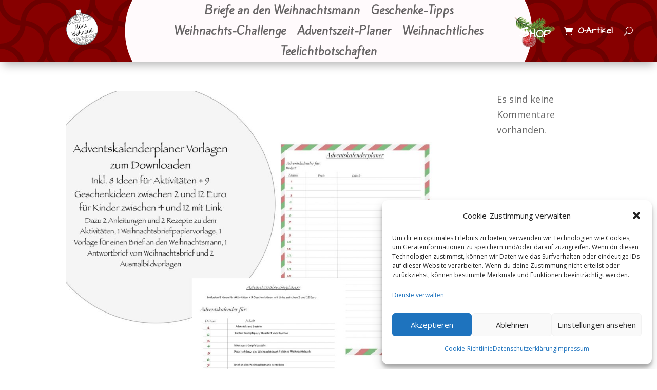

--- FILE ---
content_type: text/css
request_url: https://brief-an-den-weihnachtsmann.de/wp-content/uploads/fonts/053c4385cac97f5e14ba96da88cc94d0/font.css?v=1759410422
body_size: 33117
content:
/*
 * Font file created by Local Google Fonts 0.20.0
 * Created: Fri, 09 Dec 2022 16:23:13 +0000
 * Handle: et-divi-open-sans
 * Original URL: https://fonts.googleapis.com/css?family=Open+Sans:300italic,400italic,600italic,700italic,800italic,400,300,600,700,800&amp;subset=latin,latin-ext&amp;display=swap
*/

/* cyrillic-ext */
@font-face {
  font-family: 'Open Sans';
  font-style: italic;
  font-weight: 300;
  font-stretch: 100%;
  font-display: swap;
  src: url(https://brief-an-den-weihnachtsmann.de/wp-content/uploads/fonts/053c4385cac97f5e14ba96da88cc94d0/open-sans-cyrillic-ext-v34-italic-300.woff2?c=1670602994) format('woff2');
  unicode-range: U+0460-052F, U+1C80-1C88, U+20B4, U+2DE0-2DFF, U+A640-A69F, U+FE2E-FE2F;
}
/* cyrillic */
@font-face {
  font-family: 'Open Sans';
  font-style: italic;
  font-weight: 300;
  font-stretch: 100%;
  font-display: swap;
  src: url(https://brief-an-den-weihnachtsmann.de/wp-content/uploads/fonts/053c4385cac97f5e14ba96da88cc94d0/open-sans-cyrillic-v34-italic-300.woff2?c=1670602994) format('woff2');
  unicode-range: U+0301, U+0400-045F, U+0490-0491, U+04B0-04B1, U+2116;
}
/* greek-ext */
@font-face {
  font-family: 'Open Sans';
  font-style: italic;
  font-weight: 300;
  font-stretch: 100%;
  font-display: swap;
  src: url(https://brief-an-den-weihnachtsmann.de/wp-content/uploads/fonts/053c4385cac97f5e14ba96da88cc94d0/open-sans-greek-ext-v34-italic-300.woff2?c=1670602994) format('woff2');
  unicode-range: U+1F00-1FFF;
}
/* greek */
@font-face {
  font-family: 'Open Sans';
  font-style: italic;
  font-weight: 300;
  font-stretch: 100%;
  font-display: swap;
  src: url(https://brief-an-den-weihnachtsmann.de/wp-content/uploads/fonts/053c4385cac97f5e14ba96da88cc94d0/open-sans-greek-v34-italic-300.woff2?c=1670602994) format('woff2');
  unicode-range: U+0370-03FF;
}
/* hebrew */
@font-face {
  font-family: 'Open Sans';
  font-style: italic;
  font-weight: 300;
  font-stretch: 100%;
  font-display: swap;
  src: url(https://brief-an-den-weihnachtsmann.de/wp-content/uploads/fonts/053c4385cac97f5e14ba96da88cc94d0/open-sans-hebrew-v34-italic-300.woff2?c=1670602994) format('woff2');
  unicode-range: U+0590-05FF, U+200C-2010, U+20AA, U+25CC, U+FB1D-FB4F;
}
/* vietnamese */
@font-face {
  font-family: 'Open Sans';
  font-style: italic;
  font-weight: 300;
  font-stretch: 100%;
  font-display: swap;
  src: url(https://brief-an-den-weihnachtsmann.de/wp-content/uploads/fonts/053c4385cac97f5e14ba96da88cc94d0/open-sans-vietnamese-v34-italic-300.woff2?c=1670602994) format('woff2');
  unicode-range: U+0102-0103, U+0110-0111, U+0128-0129, U+0168-0169, U+01A0-01A1, U+01AF-01B0, U+1EA0-1EF9, U+20AB;
}
/* latin-ext */
@font-face {
  font-family: 'Open Sans';
  font-style: italic;
  font-weight: 300;
  font-stretch: 100%;
  font-display: swap;
  src: url(https://brief-an-den-weihnachtsmann.de/wp-content/uploads/fonts/053c4385cac97f5e14ba96da88cc94d0/open-sans-latin-ext-v34-italic-300.woff2?c=1670602994) format('woff2');
  unicode-range: U+0100-024F, U+0259, U+1E00-1EFF, U+2020, U+20A0-20AB, U+20AD-20CF, U+2113, U+2C60-2C7F, U+A720-A7FF;
}
/* latin */
@font-face {
  font-family: 'Open Sans';
  font-style: italic;
  font-weight: 300;
  font-stretch: 100%;
  font-display: swap;
  src: url(https://brief-an-den-weihnachtsmann.de/wp-content/uploads/fonts/053c4385cac97f5e14ba96da88cc94d0/open-sans-latin-v34-italic-300.woff2?c=1670602994) format('woff2');
  unicode-range: U+0000-00FF, U+0131, U+0152-0153, U+02BB-02BC, U+02C6, U+02DA, U+02DC, U+2000-206F, U+2074, U+20AC, U+2122, U+2191, U+2193, U+2212, U+2215, U+FEFF, U+FFFD;
}
/* cyrillic-ext */
@font-face {
  font-family: 'Open Sans';
  font-style: italic;
  font-weight: 400;
  font-stretch: 100%;
  font-display: swap;
  src: url(https://brief-an-den-weihnachtsmann.de/wp-content/uploads/fonts/053c4385cac97f5e14ba96da88cc94d0/open-sans-cyrillic-ext-v34-italic-300.woff2?c=1670602994) format('woff2');
  unicode-range: U+0460-052F, U+1C80-1C88, U+20B4, U+2DE0-2DFF, U+A640-A69F, U+FE2E-FE2F;
}
/* cyrillic */
@font-face {
  font-family: 'Open Sans';
  font-style: italic;
  font-weight: 400;
  font-stretch: 100%;
  font-display: swap;
  src: url(https://brief-an-den-weihnachtsmann.de/wp-content/uploads/fonts/053c4385cac97f5e14ba96da88cc94d0/open-sans-cyrillic-v34-italic-300.woff2?c=1670602994) format('woff2');
  unicode-range: U+0301, U+0400-045F, U+0490-0491, U+04B0-04B1, U+2116;
}
/* greek-ext */
@font-face {
  font-family: 'Open Sans';
  font-style: italic;
  font-weight: 400;
  font-stretch: 100%;
  font-display: swap;
  src: url(https://brief-an-den-weihnachtsmann.de/wp-content/uploads/fonts/053c4385cac97f5e14ba96da88cc94d0/open-sans-greek-ext-v34-italic-300.woff2?c=1670602994) format('woff2');
  unicode-range: U+1F00-1FFF;
}
/* greek */
@font-face {
  font-family: 'Open Sans';
  font-style: italic;
  font-weight: 400;
  font-stretch: 100%;
  font-display: swap;
  src: url(https://brief-an-den-weihnachtsmann.de/wp-content/uploads/fonts/053c4385cac97f5e14ba96da88cc94d0/open-sans-greek-v34-italic-300.woff2?c=1670602994) format('woff2');
  unicode-range: U+0370-03FF;
}
/* hebrew */
@font-face {
  font-family: 'Open Sans';
  font-style: italic;
  font-weight: 400;
  font-stretch: 100%;
  font-display: swap;
  src: url(https://brief-an-den-weihnachtsmann.de/wp-content/uploads/fonts/053c4385cac97f5e14ba96da88cc94d0/open-sans-hebrew-v34-italic-300.woff2?c=1670602994) format('woff2');
  unicode-range: U+0590-05FF, U+200C-2010, U+20AA, U+25CC, U+FB1D-FB4F;
}
/* vietnamese */
@font-face {
  font-family: 'Open Sans';
  font-style: italic;
  font-weight: 400;
  font-stretch: 100%;
  font-display: swap;
  src: url(https://brief-an-den-weihnachtsmann.de/wp-content/uploads/fonts/053c4385cac97f5e14ba96da88cc94d0/open-sans-vietnamese-v34-italic-300.woff2?c=1670602994) format('woff2');
  unicode-range: U+0102-0103, U+0110-0111, U+0128-0129, U+0168-0169, U+01A0-01A1, U+01AF-01B0, U+1EA0-1EF9, U+20AB;
}
/* latin-ext */
@font-face {
  font-family: 'Open Sans';
  font-style: italic;
  font-weight: 400;
  font-stretch: 100%;
  font-display: swap;
  src: url(https://brief-an-den-weihnachtsmann.de/wp-content/uploads/fonts/053c4385cac97f5e14ba96da88cc94d0/open-sans-latin-ext-v34-italic-300.woff2?c=1670602994) format('woff2');
  unicode-range: U+0100-024F, U+0259, U+1E00-1EFF, U+2020, U+20A0-20AB, U+20AD-20CF, U+2113, U+2C60-2C7F, U+A720-A7FF;
}
/* latin */
@font-face {
  font-family: 'Open Sans';
  font-style: italic;
  font-weight: 400;
  font-stretch: 100%;
  font-display: swap;
  src: url(https://brief-an-den-weihnachtsmann.de/wp-content/uploads/fonts/053c4385cac97f5e14ba96da88cc94d0/open-sans-latin-v34-italic-300.woff2?c=1670602994) format('woff2');
  unicode-range: U+0000-00FF, U+0131, U+0152-0153, U+02BB-02BC, U+02C6, U+02DA, U+02DC, U+2000-206F, U+2074, U+20AC, U+2122, U+2191, U+2193, U+2212, U+2215, U+FEFF, U+FFFD;
}
/* cyrillic-ext */
@font-face {
  font-family: 'Open Sans';
  font-style: italic;
  font-weight: 600;
  font-stretch: 100%;
  font-display: swap;
  src: url(https://brief-an-den-weihnachtsmann.de/wp-content/uploads/fonts/053c4385cac97f5e14ba96da88cc94d0/open-sans-cyrillic-ext-v34-italic-300.woff2?c=1670602994) format('woff2');
  unicode-range: U+0460-052F, U+1C80-1C88, U+20B4, U+2DE0-2DFF, U+A640-A69F, U+FE2E-FE2F;
}
/* cyrillic */
@font-face {
  font-family: 'Open Sans';
  font-style: italic;
  font-weight: 600;
  font-stretch: 100%;
  font-display: swap;
  src: url(https://brief-an-den-weihnachtsmann.de/wp-content/uploads/fonts/053c4385cac97f5e14ba96da88cc94d0/open-sans-cyrillic-v34-italic-300.woff2?c=1670602994) format('woff2');
  unicode-range: U+0301, U+0400-045F, U+0490-0491, U+04B0-04B1, U+2116;
}
/* greek-ext */
@font-face {
  font-family: 'Open Sans';
  font-style: italic;
  font-weight: 600;
  font-stretch: 100%;
  font-display: swap;
  src: url(https://brief-an-den-weihnachtsmann.de/wp-content/uploads/fonts/053c4385cac97f5e14ba96da88cc94d0/open-sans-greek-ext-v34-italic-300.woff2?c=1670602994) format('woff2');
  unicode-range: U+1F00-1FFF;
}
/* greek */
@font-face {
  font-family: 'Open Sans';
  font-style: italic;
  font-weight: 600;
  font-stretch: 100%;
  font-display: swap;
  src: url(https://brief-an-den-weihnachtsmann.de/wp-content/uploads/fonts/053c4385cac97f5e14ba96da88cc94d0/open-sans-greek-v34-italic-300.woff2?c=1670602994) format('woff2');
  unicode-range: U+0370-03FF;
}
/* hebrew */
@font-face {
  font-family: 'Open Sans';
  font-style: italic;
  font-weight: 600;
  font-stretch: 100%;
  font-display: swap;
  src: url(https://brief-an-den-weihnachtsmann.de/wp-content/uploads/fonts/053c4385cac97f5e14ba96da88cc94d0/open-sans-hebrew-v34-italic-300.woff2?c=1670602994) format('woff2');
  unicode-range: U+0590-05FF, U+200C-2010, U+20AA, U+25CC, U+FB1D-FB4F;
}
/* vietnamese */
@font-face {
  font-family: 'Open Sans';
  font-style: italic;
  font-weight: 600;
  font-stretch: 100%;
  font-display: swap;
  src: url(https://brief-an-den-weihnachtsmann.de/wp-content/uploads/fonts/053c4385cac97f5e14ba96da88cc94d0/open-sans-vietnamese-v34-italic-300.woff2?c=1670602994) format('woff2');
  unicode-range: U+0102-0103, U+0110-0111, U+0128-0129, U+0168-0169, U+01A0-01A1, U+01AF-01B0, U+1EA0-1EF9, U+20AB;
}
/* latin-ext */
@font-face {
  font-family: 'Open Sans';
  font-style: italic;
  font-weight: 600;
  font-stretch: 100%;
  font-display: swap;
  src: url(https://brief-an-den-weihnachtsmann.de/wp-content/uploads/fonts/053c4385cac97f5e14ba96da88cc94d0/open-sans-latin-ext-v34-italic-300.woff2?c=1670602994) format('woff2');
  unicode-range: U+0100-024F, U+0259, U+1E00-1EFF, U+2020, U+20A0-20AB, U+20AD-20CF, U+2113, U+2C60-2C7F, U+A720-A7FF;
}
/* latin */
@font-face {
  font-family: 'Open Sans';
  font-style: italic;
  font-weight: 600;
  font-stretch: 100%;
  font-display: swap;
  src: url(https://brief-an-den-weihnachtsmann.de/wp-content/uploads/fonts/053c4385cac97f5e14ba96da88cc94d0/open-sans-latin-v34-italic-300.woff2?c=1670602994) format('woff2');
  unicode-range: U+0000-00FF, U+0131, U+0152-0153, U+02BB-02BC, U+02C6, U+02DA, U+02DC, U+2000-206F, U+2074, U+20AC, U+2122, U+2191, U+2193, U+2212, U+2215, U+FEFF, U+FFFD;
}
/* cyrillic-ext */
@font-face {
  font-family: 'Open Sans';
  font-style: italic;
  font-weight: 700;
  font-stretch: 100%;
  font-display: swap;
  src: url(https://brief-an-den-weihnachtsmann.de/wp-content/uploads/fonts/053c4385cac97f5e14ba96da88cc94d0/open-sans-cyrillic-ext-v34-italic-300.woff2?c=1670602994) format('woff2');
  unicode-range: U+0460-052F, U+1C80-1C88, U+20B4, U+2DE0-2DFF, U+A640-A69F, U+FE2E-FE2F;
}
/* cyrillic */
@font-face {
  font-family: 'Open Sans';
  font-style: italic;
  font-weight: 700;
  font-stretch: 100%;
  font-display: swap;
  src: url(https://brief-an-den-weihnachtsmann.de/wp-content/uploads/fonts/053c4385cac97f5e14ba96da88cc94d0/open-sans-cyrillic-v34-italic-300.woff2?c=1670602994) format('woff2');
  unicode-range: U+0301, U+0400-045F, U+0490-0491, U+04B0-04B1, U+2116;
}
/* greek-ext */
@font-face {
  font-family: 'Open Sans';
  font-style: italic;
  font-weight: 700;
  font-stretch: 100%;
  font-display: swap;
  src: url(https://brief-an-den-weihnachtsmann.de/wp-content/uploads/fonts/053c4385cac97f5e14ba96da88cc94d0/open-sans-greek-ext-v34-italic-300.woff2?c=1670602994) format('woff2');
  unicode-range: U+1F00-1FFF;
}
/* greek */
@font-face {
  font-family: 'Open Sans';
  font-style: italic;
  font-weight: 700;
  font-stretch: 100%;
  font-display: swap;
  src: url(https://brief-an-den-weihnachtsmann.de/wp-content/uploads/fonts/053c4385cac97f5e14ba96da88cc94d0/open-sans-greek-v34-italic-300.woff2?c=1670602994) format('woff2');
  unicode-range: U+0370-03FF;
}
/* hebrew */
@font-face {
  font-family: 'Open Sans';
  font-style: italic;
  font-weight: 700;
  font-stretch: 100%;
  font-display: swap;
  src: url(https://brief-an-den-weihnachtsmann.de/wp-content/uploads/fonts/053c4385cac97f5e14ba96da88cc94d0/open-sans-hebrew-v34-italic-300.woff2?c=1670602994) format('woff2');
  unicode-range: U+0590-05FF, U+200C-2010, U+20AA, U+25CC, U+FB1D-FB4F;
}
/* vietnamese */
@font-face {
  font-family: 'Open Sans';
  font-style: italic;
  font-weight: 700;
  font-stretch: 100%;
  font-display: swap;
  src: url(https://brief-an-den-weihnachtsmann.de/wp-content/uploads/fonts/053c4385cac97f5e14ba96da88cc94d0/open-sans-vietnamese-v34-italic-300.woff2?c=1670602994) format('woff2');
  unicode-range: U+0102-0103, U+0110-0111, U+0128-0129, U+0168-0169, U+01A0-01A1, U+01AF-01B0, U+1EA0-1EF9, U+20AB;
}
/* latin-ext */
@font-face {
  font-family: 'Open Sans';
  font-style: italic;
  font-weight: 700;
  font-stretch: 100%;
  font-display: swap;
  src: url(https://brief-an-den-weihnachtsmann.de/wp-content/uploads/fonts/053c4385cac97f5e14ba96da88cc94d0/open-sans-latin-ext-v34-italic-300.woff2?c=1670602994) format('woff2');
  unicode-range: U+0100-024F, U+0259, U+1E00-1EFF, U+2020, U+20A0-20AB, U+20AD-20CF, U+2113, U+2C60-2C7F, U+A720-A7FF;
}
/* latin */
@font-face {
  font-family: 'Open Sans';
  font-style: italic;
  font-weight: 700;
  font-stretch: 100%;
  font-display: swap;
  src: url(https://brief-an-den-weihnachtsmann.de/wp-content/uploads/fonts/053c4385cac97f5e14ba96da88cc94d0/open-sans-latin-v34-italic-300.woff2?c=1670602994) format('woff2');
  unicode-range: U+0000-00FF, U+0131, U+0152-0153, U+02BB-02BC, U+02C6, U+02DA, U+02DC, U+2000-206F, U+2074, U+20AC, U+2122, U+2191, U+2193, U+2212, U+2215, U+FEFF, U+FFFD;
}
/* cyrillic-ext */
@font-face {
  font-family: 'Open Sans';
  font-style: italic;
  font-weight: 800;
  font-stretch: 100%;
  font-display: swap;
  src: url(https://brief-an-den-weihnachtsmann.de/wp-content/uploads/fonts/053c4385cac97f5e14ba96da88cc94d0/open-sans-cyrillic-ext-v34-italic-300.woff2?c=1670602994) format('woff2');
  unicode-range: U+0460-052F, U+1C80-1C88, U+20B4, U+2DE0-2DFF, U+A640-A69F, U+FE2E-FE2F;
}
/* cyrillic */
@font-face {
  font-family: 'Open Sans';
  font-style: italic;
  font-weight: 800;
  font-stretch: 100%;
  font-display: swap;
  src: url(https://brief-an-den-weihnachtsmann.de/wp-content/uploads/fonts/053c4385cac97f5e14ba96da88cc94d0/open-sans-cyrillic-v34-italic-300.woff2?c=1670602994) format('woff2');
  unicode-range: U+0301, U+0400-045F, U+0490-0491, U+04B0-04B1, U+2116;
}
/* greek-ext */
@font-face {
  font-family: 'Open Sans';
  font-style: italic;
  font-weight: 800;
  font-stretch: 100%;
  font-display: swap;
  src: url(https://brief-an-den-weihnachtsmann.de/wp-content/uploads/fonts/053c4385cac97f5e14ba96da88cc94d0/open-sans-greek-ext-v34-italic-300.woff2?c=1670602994) format('woff2');
  unicode-range: U+1F00-1FFF;
}
/* greek */
@font-face {
  font-family: 'Open Sans';
  font-style: italic;
  font-weight: 800;
  font-stretch: 100%;
  font-display: swap;
  src: url(https://brief-an-den-weihnachtsmann.de/wp-content/uploads/fonts/053c4385cac97f5e14ba96da88cc94d0/open-sans-greek-v34-italic-300.woff2?c=1670602994) format('woff2');
  unicode-range: U+0370-03FF;
}
/* hebrew */
@font-face {
  font-family: 'Open Sans';
  font-style: italic;
  font-weight: 800;
  font-stretch: 100%;
  font-display: swap;
  src: url(https://brief-an-den-weihnachtsmann.de/wp-content/uploads/fonts/053c4385cac97f5e14ba96da88cc94d0/open-sans-hebrew-v34-italic-300.woff2?c=1670602994) format('woff2');
  unicode-range: U+0590-05FF, U+200C-2010, U+20AA, U+25CC, U+FB1D-FB4F;
}
/* vietnamese */
@font-face {
  font-family: 'Open Sans';
  font-style: italic;
  font-weight: 800;
  font-stretch: 100%;
  font-display: swap;
  src: url(https://brief-an-den-weihnachtsmann.de/wp-content/uploads/fonts/053c4385cac97f5e14ba96da88cc94d0/open-sans-vietnamese-v34-italic-300.woff2?c=1670602994) format('woff2');
  unicode-range: U+0102-0103, U+0110-0111, U+0128-0129, U+0168-0169, U+01A0-01A1, U+01AF-01B0, U+1EA0-1EF9, U+20AB;
}
/* latin-ext */
@font-face {
  font-family: 'Open Sans';
  font-style: italic;
  font-weight: 800;
  font-stretch: 100%;
  font-display: swap;
  src: url(https://brief-an-den-weihnachtsmann.de/wp-content/uploads/fonts/053c4385cac97f5e14ba96da88cc94d0/open-sans-latin-ext-v34-italic-300.woff2?c=1670602994) format('woff2');
  unicode-range: U+0100-024F, U+0259, U+1E00-1EFF, U+2020, U+20A0-20AB, U+20AD-20CF, U+2113, U+2C60-2C7F, U+A720-A7FF;
}
/* latin */
@font-face {
  font-family: 'Open Sans';
  font-style: italic;
  font-weight: 800;
  font-stretch: 100%;
  font-display: swap;
  src: url(https://brief-an-den-weihnachtsmann.de/wp-content/uploads/fonts/053c4385cac97f5e14ba96da88cc94d0/open-sans-latin-v34-italic-300.woff2?c=1670602994) format('woff2');
  unicode-range: U+0000-00FF, U+0131, U+0152-0153, U+02BB-02BC, U+02C6, U+02DA, U+02DC, U+2000-206F, U+2074, U+20AC, U+2122, U+2191, U+2193, U+2212, U+2215, U+FEFF, U+FFFD;
}
/* cyrillic-ext */
@font-face {
  font-family: 'Open Sans';
  font-style: normal;
  font-weight: 300;
  font-stretch: 100%;
  font-display: swap;
  src: url(https://brief-an-den-weihnachtsmann.de/wp-content/uploads/fonts/053c4385cac97f5e14ba96da88cc94d0/open-sans-cyrillic-ext-v34-normal-300.woff2?c=1670602996) format('woff2');
  unicode-range: U+0460-052F, U+1C80-1C88, U+20B4, U+2DE0-2DFF, U+A640-A69F, U+FE2E-FE2F;
}
/* cyrillic */
@font-face {
  font-family: 'Open Sans';
  font-style: normal;
  font-weight: 300;
  font-stretch: 100%;
  font-display: swap;
  src: url(https://brief-an-den-weihnachtsmann.de/wp-content/uploads/fonts/053c4385cac97f5e14ba96da88cc94d0/open-sans-cyrillic-v34-normal-300.woff2?c=1670602996) format('woff2');
  unicode-range: U+0301, U+0400-045F, U+0490-0491, U+04B0-04B1, U+2116;
}
/* greek-ext */
@font-face {
  font-family: 'Open Sans';
  font-style: normal;
  font-weight: 300;
  font-stretch: 100%;
  font-display: swap;
  src: url(https://brief-an-den-weihnachtsmann.de/wp-content/uploads/fonts/053c4385cac97f5e14ba96da88cc94d0/open-sans-greek-ext-v34-normal-300.woff2?c=1670602996) format('woff2');
  unicode-range: U+1F00-1FFF;
}
/* greek */
@font-face {
  font-family: 'Open Sans';
  font-style: normal;
  font-weight: 300;
  font-stretch: 100%;
  font-display: swap;
  src: url(https://brief-an-den-weihnachtsmann.de/wp-content/uploads/fonts/053c4385cac97f5e14ba96da88cc94d0/open-sans-greek-v34-normal-300.woff2?c=1670602996) format('woff2');
  unicode-range: U+0370-03FF;
}
/* hebrew */
@font-face {
  font-family: 'Open Sans';
  font-style: normal;
  font-weight: 300;
  font-stretch: 100%;
  font-display: swap;
  src: url(https://brief-an-den-weihnachtsmann.de/wp-content/uploads/fonts/053c4385cac97f5e14ba96da88cc94d0/open-sans-hebrew-v34-normal-300.woff2?c=1670602996) format('woff2');
  unicode-range: U+0590-05FF, U+200C-2010, U+20AA, U+25CC, U+FB1D-FB4F;
}
/* vietnamese */
@font-face {
  font-family: 'Open Sans';
  font-style: normal;
  font-weight: 300;
  font-stretch: 100%;
  font-display: swap;
  src: url(https://brief-an-den-weihnachtsmann.de/wp-content/uploads/fonts/053c4385cac97f5e14ba96da88cc94d0/open-sans-vietnamese-v34-normal-300.woff2?c=1670602996) format('woff2');
  unicode-range: U+0102-0103, U+0110-0111, U+0128-0129, U+0168-0169, U+01A0-01A1, U+01AF-01B0, U+1EA0-1EF9, U+20AB;
}
/* latin-ext */
@font-face {
  font-family: 'Open Sans';
  font-style: normal;
  font-weight: 300;
  font-stretch: 100%;
  font-display: swap;
  src: url(https://brief-an-den-weihnachtsmann.de/wp-content/uploads/fonts/053c4385cac97f5e14ba96da88cc94d0/open-sans-latin-ext-v34-normal-300.woff2?c=1670602996) format('woff2');
  unicode-range: U+0100-024F, U+0259, U+1E00-1EFF, U+2020, U+20A0-20AB, U+20AD-20CF, U+2113, U+2C60-2C7F, U+A720-A7FF;
}
/* latin */
@font-face {
  font-family: 'Open Sans';
  font-style: normal;
  font-weight: 300;
  font-stretch: 100%;
  font-display: swap;
  src: url(https://brief-an-den-weihnachtsmann.de/wp-content/uploads/fonts/053c4385cac97f5e14ba96da88cc94d0/open-sans-latin-v34-normal-300.woff2?c=1670602996) format('woff2');
  unicode-range: U+0000-00FF, U+0131, U+0152-0153, U+02BB-02BC, U+02C6, U+02DA, U+02DC, U+2000-206F, U+2074, U+20AC, U+2122, U+2191, U+2193, U+2212, U+2215, U+FEFF, U+FFFD;
}
/* cyrillic-ext */
@font-face {
  font-family: 'Open Sans';
  font-style: normal;
  font-weight: 400;
  font-stretch: 100%;
  font-display: swap;
  src: url(https://brief-an-den-weihnachtsmann.de/wp-content/uploads/fonts/053c4385cac97f5e14ba96da88cc94d0/open-sans-cyrillic-ext-v34-normal-300.woff2?c=1670602996) format('woff2');
  unicode-range: U+0460-052F, U+1C80-1C88, U+20B4, U+2DE0-2DFF, U+A640-A69F, U+FE2E-FE2F;
}
/* cyrillic */
@font-face {
  font-family: 'Open Sans';
  font-style: normal;
  font-weight: 400;
  font-stretch: 100%;
  font-display: swap;
  src: url(https://brief-an-den-weihnachtsmann.de/wp-content/uploads/fonts/053c4385cac97f5e14ba96da88cc94d0/open-sans-cyrillic-v34-normal-300.woff2?c=1670602996) format('woff2');
  unicode-range: U+0301, U+0400-045F, U+0490-0491, U+04B0-04B1, U+2116;
}
/* greek-ext */
@font-face {
  font-family: 'Open Sans';
  font-style: normal;
  font-weight: 400;
  font-stretch: 100%;
  font-display: swap;
  src: url(https://brief-an-den-weihnachtsmann.de/wp-content/uploads/fonts/053c4385cac97f5e14ba96da88cc94d0/open-sans-greek-ext-v34-normal-300.woff2?c=1670602996) format('woff2');
  unicode-range: U+1F00-1FFF;
}
/* greek */
@font-face {
  font-family: 'Open Sans';
  font-style: normal;
  font-weight: 400;
  font-stretch: 100%;
  font-display: swap;
  src: url(https://brief-an-den-weihnachtsmann.de/wp-content/uploads/fonts/053c4385cac97f5e14ba96da88cc94d0/open-sans-greek-v34-normal-300.woff2?c=1670602996) format('woff2');
  unicode-range: U+0370-03FF;
}
/* hebrew */
@font-face {
  font-family: 'Open Sans';
  font-style: normal;
  font-weight: 400;
  font-stretch: 100%;
  font-display: swap;
  src: url(https://brief-an-den-weihnachtsmann.de/wp-content/uploads/fonts/053c4385cac97f5e14ba96da88cc94d0/open-sans-hebrew-v34-normal-300.woff2?c=1670602996) format('woff2');
  unicode-range: U+0590-05FF, U+200C-2010, U+20AA, U+25CC, U+FB1D-FB4F;
}
/* vietnamese */
@font-face {
  font-family: 'Open Sans';
  font-style: normal;
  font-weight: 400;
  font-stretch: 100%;
  font-display: swap;
  src: url(https://brief-an-den-weihnachtsmann.de/wp-content/uploads/fonts/053c4385cac97f5e14ba96da88cc94d0/open-sans-vietnamese-v34-normal-300.woff2?c=1670602996) format('woff2');
  unicode-range: U+0102-0103, U+0110-0111, U+0128-0129, U+0168-0169, U+01A0-01A1, U+01AF-01B0, U+1EA0-1EF9, U+20AB;
}
/* latin-ext */
@font-face {
  font-family: 'Open Sans';
  font-style: normal;
  font-weight: 400;
  font-stretch: 100%;
  font-display: swap;
  src: url(https://brief-an-den-weihnachtsmann.de/wp-content/uploads/fonts/053c4385cac97f5e14ba96da88cc94d0/open-sans-latin-ext-v34-normal-300.woff2?c=1670602996) format('woff2');
  unicode-range: U+0100-024F, U+0259, U+1E00-1EFF, U+2020, U+20A0-20AB, U+20AD-20CF, U+2113, U+2C60-2C7F, U+A720-A7FF;
}
/* latin */
@font-face {
  font-family: 'Open Sans';
  font-style: normal;
  font-weight: 400;
  font-stretch: 100%;
  font-display: swap;
  src: url(https://brief-an-den-weihnachtsmann.de/wp-content/uploads/fonts/053c4385cac97f5e14ba96da88cc94d0/open-sans-latin-v34-normal-300.woff2?c=1670602996) format('woff2');
  unicode-range: U+0000-00FF, U+0131, U+0152-0153, U+02BB-02BC, U+02C6, U+02DA, U+02DC, U+2000-206F, U+2074, U+20AC, U+2122, U+2191, U+2193, U+2212, U+2215, U+FEFF, U+FFFD;
}
/* cyrillic-ext */
@font-face {
  font-family: 'Open Sans';
  font-style: normal;
  font-weight: 600;
  font-stretch: 100%;
  font-display: swap;
  src: url(https://brief-an-den-weihnachtsmann.de/wp-content/uploads/fonts/053c4385cac97f5e14ba96da88cc94d0/open-sans-cyrillic-ext-v34-normal-300.woff2?c=1670602996) format('woff2');
  unicode-range: U+0460-052F, U+1C80-1C88, U+20B4, U+2DE0-2DFF, U+A640-A69F, U+FE2E-FE2F;
}
/* cyrillic */
@font-face {
  font-family: 'Open Sans';
  font-style: normal;
  font-weight: 600;
  font-stretch: 100%;
  font-display: swap;
  src: url(https://brief-an-den-weihnachtsmann.de/wp-content/uploads/fonts/053c4385cac97f5e14ba96da88cc94d0/open-sans-cyrillic-v34-normal-300.woff2?c=1670602996) format('woff2');
  unicode-range: U+0301, U+0400-045F, U+0490-0491, U+04B0-04B1, U+2116;
}
/* greek-ext */
@font-face {
  font-family: 'Open Sans';
  font-style: normal;
  font-weight: 600;
  font-stretch: 100%;
  font-display: swap;
  src: url(https://brief-an-den-weihnachtsmann.de/wp-content/uploads/fonts/053c4385cac97f5e14ba96da88cc94d0/open-sans-greek-ext-v34-normal-300.woff2?c=1670602996) format('woff2');
  unicode-range: U+1F00-1FFF;
}
/* greek */
@font-face {
  font-family: 'Open Sans';
  font-style: normal;
  font-weight: 600;
  font-stretch: 100%;
  font-display: swap;
  src: url(https://brief-an-den-weihnachtsmann.de/wp-content/uploads/fonts/053c4385cac97f5e14ba96da88cc94d0/open-sans-greek-v34-normal-300.woff2?c=1670602996) format('woff2');
  unicode-range: U+0370-03FF;
}
/* hebrew */
@font-face {
  font-family: 'Open Sans';
  font-style: normal;
  font-weight: 600;
  font-stretch: 100%;
  font-display: swap;
  src: url(https://brief-an-den-weihnachtsmann.de/wp-content/uploads/fonts/053c4385cac97f5e14ba96da88cc94d0/open-sans-hebrew-v34-normal-300.woff2?c=1670602996) format('woff2');
  unicode-range: U+0590-05FF, U+200C-2010, U+20AA, U+25CC, U+FB1D-FB4F;
}
/* vietnamese */
@font-face {
  font-family: 'Open Sans';
  font-style: normal;
  font-weight: 600;
  font-stretch: 100%;
  font-display: swap;
  src: url(https://brief-an-den-weihnachtsmann.de/wp-content/uploads/fonts/053c4385cac97f5e14ba96da88cc94d0/open-sans-vietnamese-v34-normal-300.woff2?c=1670602996) format('woff2');
  unicode-range: U+0102-0103, U+0110-0111, U+0128-0129, U+0168-0169, U+01A0-01A1, U+01AF-01B0, U+1EA0-1EF9, U+20AB;
}
/* latin-ext */
@font-face {
  font-family: 'Open Sans';
  font-style: normal;
  font-weight: 600;
  font-stretch: 100%;
  font-display: swap;
  src: url(https://brief-an-den-weihnachtsmann.de/wp-content/uploads/fonts/053c4385cac97f5e14ba96da88cc94d0/open-sans-latin-ext-v34-normal-300.woff2?c=1670602996) format('woff2');
  unicode-range: U+0100-024F, U+0259, U+1E00-1EFF, U+2020, U+20A0-20AB, U+20AD-20CF, U+2113, U+2C60-2C7F, U+A720-A7FF;
}
/* latin */
@font-face {
  font-family: 'Open Sans';
  font-style: normal;
  font-weight: 600;
  font-stretch: 100%;
  font-display: swap;
  src: url(https://brief-an-den-weihnachtsmann.de/wp-content/uploads/fonts/053c4385cac97f5e14ba96da88cc94d0/open-sans-latin-v34-normal-300.woff2?c=1670602996) format('woff2');
  unicode-range: U+0000-00FF, U+0131, U+0152-0153, U+02BB-02BC, U+02C6, U+02DA, U+02DC, U+2000-206F, U+2074, U+20AC, U+2122, U+2191, U+2193, U+2212, U+2215, U+FEFF, U+FFFD;
}
/* cyrillic-ext */
@font-face {
  font-family: 'Open Sans';
  font-style: normal;
  font-weight: 700;
  font-stretch: 100%;
  font-display: swap;
  src: url(https://brief-an-den-weihnachtsmann.de/wp-content/uploads/fonts/053c4385cac97f5e14ba96da88cc94d0/open-sans-cyrillic-ext-v34-normal-300.woff2?c=1670602996) format('woff2');
  unicode-range: U+0460-052F, U+1C80-1C88, U+20B4, U+2DE0-2DFF, U+A640-A69F, U+FE2E-FE2F;
}
/* cyrillic */
@font-face {
  font-family: 'Open Sans';
  font-style: normal;
  font-weight: 700;
  font-stretch: 100%;
  font-display: swap;
  src: url(https://brief-an-den-weihnachtsmann.de/wp-content/uploads/fonts/053c4385cac97f5e14ba96da88cc94d0/open-sans-cyrillic-v34-normal-300.woff2?c=1670602996) format('woff2');
  unicode-range: U+0301, U+0400-045F, U+0490-0491, U+04B0-04B1, U+2116;
}
/* greek-ext */
@font-face {
  font-family: 'Open Sans';
  font-style: normal;
  font-weight: 700;
  font-stretch: 100%;
  font-display: swap;
  src: url(https://brief-an-den-weihnachtsmann.de/wp-content/uploads/fonts/053c4385cac97f5e14ba96da88cc94d0/open-sans-greek-ext-v34-normal-300.woff2?c=1670602996) format('woff2');
  unicode-range: U+1F00-1FFF;
}
/* greek */
@font-face {
  font-family: 'Open Sans';
  font-style: normal;
  font-weight: 700;
  font-stretch: 100%;
  font-display: swap;
  src: url(https://brief-an-den-weihnachtsmann.de/wp-content/uploads/fonts/053c4385cac97f5e14ba96da88cc94d0/open-sans-greek-v34-normal-300.woff2?c=1670602996) format('woff2');
  unicode-range: U+0370-03FF;
}
/* hebrew */
@font-face {
  font-family: 'Open Sans';
  font-style: normal;
  font-weight: 700;
  font-stretch: 100%;
  font-display: swap;
  src: url(https://brief-an-den-weihnachtsmann.de/wp-content/uploads/fonts/053c4385cac97f5e14ba96da88cc94d0/open-sans-hebrew-v34-normal-300.woff2?c=1670602996) format('woff2');
  unicode-range: U+0590-05FF, U+200C-2010, U+20AA, U+25CC, U+FB1D-FB4F;
}
/* vietnamese */
@font-face {
  font-family: 'Open Sans';
  font-style: normal;
  font-weight: 700;
  font-stretch: 100%;
  font-display: swap;
  src: url(https://brief-an-den-weihnachtsmann.de/wp-content/uploads/fonts/053c4385cac97f5e14ba96da88cc94d0/open-sans-vietnamese-v34-normal-300.woff2?c=1670602996) format('woff2');
  unicode-range: U+0102-0103, U+0110-0111, U+0128-0129, U+0168-0169, U+01A0-01A1, U+01AF-01B0, U+1EA0-1EF9, U+20AB;
}
/* latin-ext */
@font-face {
  font-family: 'Open Sans';
  font-style: normal;
  font-weight: 700;
  font-stretch: 100%;
  font-display: swap;
  src: url(https://brief-an-den-weihnachtsmann.de/wp-content/uploads/fonts/053c4385cac97f5e14ba96da88cc94d0/open-sans-latin-ext-v34-normal-300.woff2?c=1670602996) format('woff2');
  unicode-range: U+0100-024F, U+0259, U+1E00-1EFF, U+2020, U+20A0-20AB, U+20AD-20CF, U+2113, U+2C60-2C7F, U+A720-A7FF;
}
/* latin */
@font-face {
  font-family: 'Open Sans';
  font-style: normal;
  font-weight: 700;
  font-stretch: 100%;
  font-display: swap;
  src: url(https://brief-an-den-weihnachtsmann.de/wp-content/uploads/fonts/053c4385cac97f5e14ba96da88cc94d0/open-sans-latin-v34-normal-300.woff2?c=1670602996) format('woff2');
  unicode-range: U+0000-00FF, U+0131, U+0152-0153, U+02BB-02BC, U+02C6, U+02DA, U+02DC, U+2000-206F, U+2074, U+20AC, U+2122, U+2191, U+2193, U+2212, U+2215, U+FEFF, U+FFFD;
}
/* cyrillic-ext */
@font-face {
  font-family: 'Open Sans';
  font-style: normal;
  font-weight: 800;
  font-stretch: 100%;
  font-display: swap;
  src: url(https://brief-an-den-weihnachtsmann.de/wp-content/uploads/fonts/053c4385cac97f5e14ba96da88cc94d0/open-sans-cyrillic-ext-v34-normal-300.woff2?c=1670602996) format('woff2');
  unicode-range: U+0460-052F, U+1C80-1C88, U+20B4, U+2DE0-2DFF, U+A640-A69F, U+FE2E-FE2F;
}
/* cyrillic */
@font-face {
  font-family: 'Open Sans';
  font-style: normal;
  font-weight: 800;
  font-stretch: 100%;
  font-display: swap;
  src: url(https://brief-an-den-weihnachtsmann.de/wp-content/uploads/fonts/053c4385cac97f5e14ba96da88cc94d0/open-sans-cyrillic-v34-normal-300.woff2?c=1670602996) format('woff2');
  unicode-range: U+0301, U+0400-045F, U+0490-0491, U+04B0-04B1, U+2116;
}
/* greek-ext */
@font-face {
  font-family: 'Open Sans';
  font-style: normal;
  font-weight: 800;
  font-stretch: 100%;
  font-display: swap;
  src: url(https://brief-an-den-weihnachtsmann.de/wp-content/uploads/fonts/053c4385cac97f5e14ba96da88cc94d0/open-sans-greek-ext-v34-normal-300.woff2?c=1670602996) format('woff2');
  unicode-range: U+1F00-1FFF;
}
/* greek */
@font-face {
  font-family: 'Open Sans';
  font-style: normal;
  font-weight: 800;
  font-stretch: 100%;
  font-display: swap;
  src: url(https://brief-an-den-weihnachtsmann.de/wp-content/uploads/fonts/053c4385cac97f5e14ba96da88cc94d0/open-sans-greek-v34-normal-300.woff2?c=1670602996) format('woff2');
  unicode-range: U+0370-03FF;
}
/* hebrew */
@font-face {
  font-family: 'Open Sans';
  font-style: normal;
  font-weight: 800;
  font-stretch: 100%;
  font-display: swap;
  src: url(https://brief-an-den-weihnachtsmann.de/wp-content/uploads/fonts/053c4385cac97f5e14ba96da88cc94d0/open-sans-hebrew-v34-normal-300.woff2?c=1670602996) format('woff2');
  unicode-range: U+0590-05FF, U+200C-2010, U+20AA, U+25CC, U+FB1D-FB4F;
}
/* vietnamese */
@font-face {
  font-family: 'Open Sans';
  font-style: normal;
  font-weight: 800;
  font-stretch: 100%;
  font-display: swap;
  src: url(https://brief-an-den-weihnachtsmann.de/wp-content/uploads/fonts/053c4385cac97f5e14ba96da88cc94d0/open-sans-vietnamese-v34-normal-300.woff2?c=1670602996) format('woff2');
  unicode-range: U+0102-0103, U+0110-0111, U+0128-0129, U+0168-0169, U+01A0-01A1, U+01AF-01B0, U+1EA0-1EF9, U+20AB;
}
/* latin-ext */
@font-face {
  font-family: 'Open Sans';
  font-style: normal;
  font-weight: 800;
  font-stretch: 100%;
  font-display: swap;
  src: url(https://brief-an-den-weihnachtsmann.de/wp-content/uploads/fonts/053c4385cac97f5e14ba96da88cc94d0/open-sans-latin-ext-v34-normal-300.woff2?c=1670602996) format('woff2');
  unicode-range: U+0100-024F, U+0259, U+1E00-1EFF, U+2020, U+20A0-20AB, U+20AD-20CF, U+2113, U+2C60-2C7F, U+A720-A7FF;
}
/* latin */
@font-face {
  font-family: 'Open Sans';
  font-style: normal;
  font-weight: 800;
  font-stretch: 100%;
  font-display: swap;
  src: url(https://brief-an-den-weihnachtsmann.de/wp-content/uploads/fonts/053c4385cac97f5e14ba96da88cc94d0/open-sans-latin-v34-normal-300.woff2?c=1670602996) format('woff2');
  unicode-range: U+0000-00FF, U+0131, U+0152-0153, U+02BB-02BC, U+02C6, U+02DA, U+02DC, U+2000-206F, U+2074, U+20AC, U+2122, U+2191, U+2193, U+2212, U+2215, U+FEFF, U+FFFD;
}


--- FILE ---
content_type: text/css
request_url: https://brief-an-den-weihnachtsmann.de/wp-content/uploads/fonts/fdb56c781d22e9429b422d96235e22bb/font.css?v=1759410422
body_size: 1134
content:
/*
 * Font file created by Local Google Fonts 0.19
 * Created: Mon, 07 Nov 2022 17:50:51 +0000
 * Handle: et-builder-googlefonts
 * Original URL: https://fonts.googleapis.com/css?family=Kite+One:regular|Architects+Daughter:regular&amp;subset=latin&amp;display=swap
*/

/* latin */
@font-face {
  font-family: 'Architects Daughter';
  font-style: normal;
  font-weight: 400;
  font-display: swap;
  src: url(https://brief-an-den-weihnachtsmann.de/wp-content/uploads/fonts/fdb56c781d22e9429b422d96235e22bb/architects-daughter-latin-v18-normal-400.woff2?c=1667843451) format('woff2');
  unicode-range: U+0000-00FF, U+0131, U+0152-0153, U+02BB-02BC, U+02C6, U+02DA, U+02DC, U+2000-206F, U+2074, U+20AC, U+2122, U+2191, U+2193, U+2212, U+2215, U+FEFF, U+FFFD;
}
/* latin */
@font-face {
  font-family: 'Kite One';
  font-style: normal;
  font-weight: 400;
  font-display: swap;
  src: url(https://brief-an-den-weihnachtsmann.de/wp-content/uploads/fonts/fdb56c781d22e9429b422d96235e22bb/kite-one-latin-v20-normal-400.woff2?c=1667843452) format('woff2');
  unicode-range: U+0000-00FF, U+0131, U+0152-0153, U+02BB-02BC, U+02C6, U+02DA, U+02DC, U+2000-206F, U+2074, U+20AC, U+2122, U+2191, U+2193, U+2212, U+2215, U+FEFF, U+FFFD;
}
